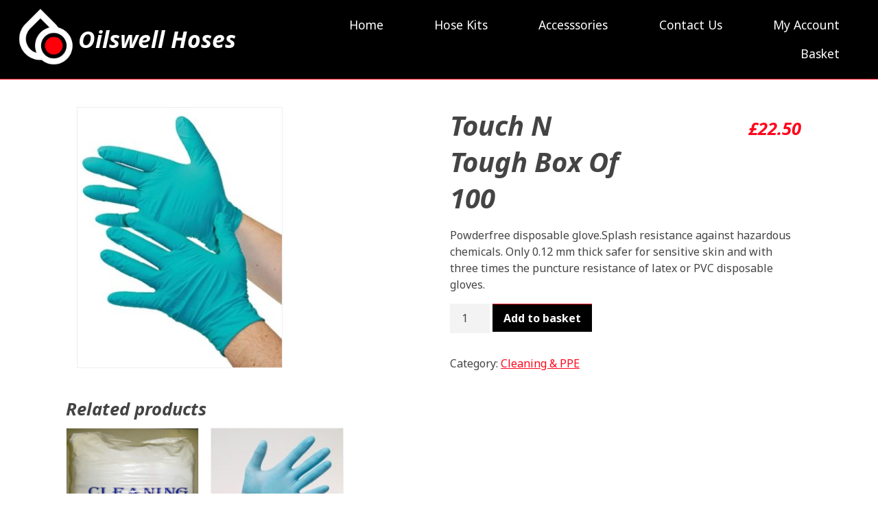

--- FILE ---
content_type: text/html; charset=UTF-8
request_url: https://www.oilswellhoses.co.uk/product/touch-n-tough-box-100/
body_size: 13031
content:
<!doctype html>

<!--[if lt IE 7]><html lang="en-GB" class="no-js lt-ie9 lt-ie8 lt-ie7"><![endif]-->
<!--[if (IE 7)&!(IEMobile)]><html lang="en-GB" class="no-js lt-ie9 lt-ie8"><![endif]-->
<!--[if (IE 8)&!(IEMobile)]><html lang="en-GB" class="no-js lt-ie9"><![endif]-->
<!--[if gt IE 8]><!--> <html lang="en-GB" class="no-js"><!--<![endif]-->

	<head>
		<meta charset="utf-8">

				<meta http-equiv="X-UA-Compatible" content="IE=edge">

		<title>Touch N Tough Box Of 100 - Oilswell Hoses</title>

				<meta name="HandheldFriendly" content="True">
		<meta name="MobileOptimized" content="320">
		<meta name="viewport" content="width=device-width, initial-scale=1"/>

				<link rel="apple-touch-icon" href="https://www.oilswellhoses.co.uk/wp-content/themes/oilswellhoses/library/images/apple-touch-icon.png">
		<link rel="icon" href="https://www.oilswellhoses.co.uk/wp-content/themes/oilswellhoses/favicon.png">
		<!--[if IE]>
			<link rel="shortcut icon" href="https://www.oilswellhoses.co.uk/wp-content/themes/oilswellhoses/favicon.ico">
		<![endif]-->
				<link rel="apple-touch-icon" sizes="57x57" href="/apple-icon-57x57.png">
		<link rel="apple-touch-icon" sizes="60x60" href="/apple-icon-60x60.png">
		<link rel="apple-touch-icon" sizes="72x72" href="/apple-icon-72x72.png">
		<link rel="apple-touch-icon" sizes="76x76" href="/apple-icon-76x76.png">
		<link rel="apple-touch-icon" sizes="114x114" href="/apple-icon-114x114.png">
		<link rel="apple-touch-icon" sizes="120x120" href="/apple-icon-120x120.png">
		<link rel="apple-touch-icon" sizes="144x144" href="/apple-icon-144x144.png">
		<link rel="apple-touch-icon" sizes="152x152" href="/apple-icon-152x152.png">
		<link rel="apple-touch-icon" sizes="180x180" href="/apple-icon-180x180.png">
		<link rel="icon" type="image/png" sizes="192x192"  href="/android-icon-192x192.png">
		<link rel="icon" type="image/png" sizes="32x32" href="/favicon-32x32.png">
		<link rel="icon" type="image/png" sizes="96x96" href="/favicon-96x96.png">
		<link rel="icon" type="image/png" sizes="16x16" href="/favicon-16x16.png">
		<link rel="manifest" href="/manifest.json">
		<meta name="msapplication-TileColor" content="#ffffff">
		<meta name="msapplication-TileImage" content="/ms-icon-144x144.png">
		<meta name="theme-color" content="#ffffff">

		<link rel="pingback" href="https://www.oilswellhoses.co.uk/xmlrpc.php">
		
		<link href="https://fonts.googleapis.com/css?family=Noto+Sans:400,700,700i" rel="stylesheet">

				<meta name='robots' content='index, follow, max-image-preview:large, max-snippet:-1, max-video-preview:-1' />
<script>window._wca = window._wca || [];</script>

	<!-- This site is optimized with the Yoast SEO plugin v26.3 - https://yoast.com/wordpress/plugins/seo/ -->
	<link rel="canonical" href="https://www.oilswellhoses.co.uk/product/touch-n-tough-box-100/" />
	<meta property="og:locale" content="en_GB" />
	<meta property="og:type" content="article" />
	<meta property="og:title" content="Touch N Tough Box Of 100 - Oilswell Hoses" />
	<meta property="og:description" content="Powderfree disposable glove.Splash resistance against hazardous chemicals. Only 0.12 mm thick safer for sensitive skin and with three times the puncture resistance of latex or PVC disposable gloves." />
	<meta property="og:url" content="https://www.oilswellhoses.co.uk/product/touch-n-tough-box-100/" />
	<meta property="og:site_name" content="Oilswell Hoses" />
	<meta property="article:modified_time" content="2022-10-20T15:05:03+00:00" />
	<meta property="og:image" content="https://www.oilswellhoses.co.uk/wp-content/uploads/2018/08/oilswell-hoses-gloves-tough-gloves-gloves-brighouse.jpg" />
	<meta property="og:image:width" content="300" />
	<meta property="og:image:height" content="382" />
	<meta property="og:image:type" content="image/jpeg" />
	<meta name="twitter:card" content="summary_large_image" />
	<meta name="twitter:site" content="@Oilswell_Ltd" />
	<script type="application/ld+json" class="yoast-schema-graph">{"@context":"https://schema.org","@graph":[{"@type":"WebPage","@id":"https://www.oilswellhoses.co.uk/product/touch-n-tough-box-100/","url":"https://www.oilswellhoses.co.uk/product/touch-n-tough-box-100/","name":"Touch N Tough Box Of 100 - Oilswell Hoses","isPartOf":{"@id":"https://www.oilswellhoses.co.uk/#website"},"primaryImageOfPage":{"@id":"https://www.oilswellhoses.co.uk/product/touch-n-tough-box-100/#primaryimage"},"image":{"@id":"https://www.oilswellhoses.co.uk/product/touch-n-tough-box-100/#primaryimage"},"thumbnailUrl":"https://www.oilswellhoses.co.uk/wp-content/uploads/2018/08/oilswell-hoses-gloves-tough-gloves-gloves-brighouse.jpg","datePublished":"2018-08-23T12:38:10+00:00","dateModified":"2022-10-20T15:05:03+00:00","breadcrumb":{"@id":"https://www.oilswellhoses.co.uk/product/touch-n-tough-box-100/#breadcrumb"},"inLanguage":"en-GB","potentialAction":[{"@type":"ReadAction","target":["https://www.oilswellhoses.co.uk/product/touch-n-tough-box-100/"]}]},{"@type":"ImageObject","inLanguage":"en-GB","@id":"https://www.oilswellhoses.co.uk/product/touch-n-tough-box-100/#primaryimage","url":"https://www.oilswellhoses.co.uk/wp-content/uploads/2018/08/oilswell-hoses-gloves-tough-gloves-gloves-brighouse.jpg","contentUrl":"https://www.oilswellhoses.co.uk/wp-content/uploads/2018/08/oilswell-hoses-gloves-tough-gloves-gloves-brighouse.jpg","width":300,"height":382,"caption":"Touch n tough gloves"},{"@type":"BreadcrumbList","@id":"https://www.oilswellhoses.co.uk/product/touch-n-tough-box-100/#breadcrumb","itemListElement":[{"@type":"ListItem","position":1,"name":"Home","item":"https://www.oilswellhoses.co.uk/"},{"@type":"ListItem","position":2,"name":"Shop","item":"https://www.oilswellhoses.co.uk/shop/"},{"@type":"ListItem","position":3,"name":"Touch N Tough Box Of 100"}]},{"@type":"WebSite","@id":"https://www.oilswellhoses.co.uk/#website","url":"https://www.oilswellhoses.co.uk/","name":"Oilswell Hoses","description":"Custom made to order hydraulic hoses","publisher":{"@id":"https://www.oilswellhoses.co.uk/#organization"},"potentialAction":[{"@type":"SearchAction","target":{"@type":"EntryPoint","urlTemplate":"https://www.oilswellhoses.co.uk/?s={search_term_string}"},"query-input":{"@type":"PropertyValueSpecification","valueRequired":true,"valueName":"search_term_string"}}],"inLanguage":"en-GB"},{"@type":"Organization","@id":"https://www.oilswellhoses.co.uk/#organization","name":"oils well","url":"https://www.oilswellhoses.co.uk/","logo":{"@type":"ImageObject","inLanguage":"en-GB","@id":"https://www.oilswellhoses.co.uk/#/schema/logo/image/","url":"https://www.oilswellhoses.co.uk/wp-content/uploads/2017/07/oilswell-watermark.png","contentUrl":"https://www.oilswellhoses.co.uk/wp-content/uploads/2017/07/oilswell-watermark.png","width":2000,"height":413,"caption":"oils well"},"image":{"@id":"https://www.oilswellhoses.co.uk/#/schema/logo/image/"},"sameAs":["https://x.com/Oilswell_Ltd"]}]}</script>
	<!-- / Yoast SEO plugin. -->


<link rel='dns-prefetch' href='//stats.wp.com' />
<link rel='dns-prefetch' href='//secure.gravatar.com' />
<link rel='dns-prefetch' href='//fonts.googleapis.com' />
<link rel='dns-prefetch' href='//v0.wordpress.com' />
<link rel="alternate" type="application/rss+xml" title="Oilswell Hoses &raquo; Feed" href="https://www.oilswellhoses.co.uk/feed/" />
<link rel="alternate" type="application/rss+xml" title="Oilswell Hoses &raquo; Comments Feed" href="https://www.oilswellhoses.co.uk/comments/feed/" />
<link rel="alternate" type="application/rss+xml" title="Oilswell Hoses &raquo; Touch N Tough Box Of 100 Comments Feed" href="https://www.oilswellhoses.co.uk/product/touch-n-tough-box-100/feed/" />
<link rel="alternate" title="oEmbed (JSON)" type="application/json+oembed" href="https://www.oilswellhoses.co.uk/wp-json/oembed/1.0/embed?url=https%3A%2F%2Fwww.oilswellhoses.co.uk%2Fproduct%2Ftouch-n-tough-box-100%2F" />
<link rel="alternate" title="oEmbed (XML)" type="text/xml+oembed" href="https://www.oilswellhoses.co.uk/wp-json/oembed/1.0/embed?url=https%3A%2F%2Fwww.oilswellhoses.co.uk%2Fproduct%2Ftouch-n-tough-box-100%2F&#038;format=xml" />
<style id='wp-img-auto-sizes-contain-inline-css' type='text/css'>
img:is([sizes=auto i],[sizes^="auto," i]){contain-intrinsic-size:3000px 1500px}
/*# sourceURL=wp-img-auto-sizes-contain-inline-css */
</style>
<style id='wp-emoji-styles-inline-css' type='text/css'>

	img.wp-smiley, img.emoji {
		display: inline !important;
		border: none !important;
		box-shadow: none !important;
		height: 1em !important;
		width: 1em !important;
		margin: 0 0.07em !important;
		vertical-align: -0.1em !important;
		background: none !important;
		padding: 0 !important;
	}
/*# sourceURL=wp-emoji-styles-inline-css */
</style>
<style id='wp-block-library-inline-css' type='text/css'>
:root{--wp-block-synced-color:#7a00df;--wp-block-synced-color--rgb:122,0,223;--wp-bound-block-color:var(--wp-block-synced-color);--wp-editor-canvas-background:#ddd;--wp-admin-theme-color:#007cba;--wp-admin-theme-color--rgb:0,124,186;--wp-admin-theme-color-darker-10:#006ba1;--wp-admin-theme-color-darker-10--rgb:0,107,160.5;--wp-admin-theme-color-darker-20:#005a87;--wp-admin-theme-color-darker-20--rgb:0,90,135;--wp-admin-border-width-focus:2px}@media (min-resolution:192dpi){:root{--wp-admin-border-width-focus:1.5px}}.wp-element-button{cursor:pointer}:root .has-very-light-gray-background-color{background-color:#eee}:root .has-very-dark-gray-background-color{background-color:#313131}:root .has-very-light-gray-color{color:#eee}:root .has-very-dark-gray-color{color:#313131}:root .has-vivid-green-cyan-to-vivid-cyan-blue-gradient-background{background:linear-gradient(135deg,#00d084,#0693e3)}:root .has-purple-crush-gradient-background{background:linear-gradient(135deg,#34e2e4,#4721fb 50%,#ab1dfe)}:root .has-hazy-dawn-gradient-background{background:linear-gradient(135deg,#faaca8,#dad0ec)}:root .has-subdued-olive-gradient-background{background:linear-gradient(135deg,#fafae1,#67a671)}:root .has-atomic-cream-gradient-background{background:linear-gradient(135deg,#fdd79a,#004a59)}:root .has-nightshade-gradient-background{background:linear-gradient(135deg,#330968,#31cdcf)}:root .has-midnight-gradient-background{background:linear-gradient(135deg,#020381,#2874fc)}:root{--wp--preset--font-size--normal:16px;--wp--preset--font-size--huge:42px}.has-regular-font-size{font-size:1em}.has-larger-font-size{font-size:2.625em}.has-normal-font-size{font-size:var(--wp--preset--font-size--normal)}.has-huge-font-size{font-size:var(--wp--preset--font-size--huge)}.has-text-align-center{text-align:center}.has-text-align-left{text-align:left}.has-text-align-right{text-align:right}.has-fit-text{white-space:nowrap!important}#end-resizable-editor-section{display:none}.aligncenter{clear:both}.items-justified-left{justify-content:flex-start}.items-justified-center{justify-content:center}.items-justified-right{justify-content:flex-end}.items-justified-space-between{justify-content:space-between}.screen-reader-text{border:0;clip-path:inset(50%);height:1px;margin:-1px;overflow:hidden;padding:0;position:absolute;width:1px;word-wrap:normal!important}.screen-reader-text:focus{background-color:#ddd;clip-path:none;color:#444;display:block;font-size:1em;height:auto;left:5px;line-height:normal;padding:15px 23px 14px;text-decoration:none;top:5px;width:auto;z-index:100000}html :where(.has-border-color){border-style:solid}html :where([style*=border-top-color]){border-top-style:solid}html :where([style*=border-right-color]){border-right-style:solid}html :where([style*=border-bottom-color]){border-bottom-style:solid}html :where([style*=border-left-color]){border-left-style:solid}html :where([style*=border-width]){border-style:solid}html :where([style*=border-top-width]){border-top-style:solid}html :where([style*=border-right-width]){border-right-style:solid}html :where([style*=border-bottom-width]){border-bottom-style:solid}html :where([style*=border-left-width]){border-left-style:solid}html :where(img[class*=wp-image-]){height:auto;max-width:100%}:where(figure){margin:0 0 1em}html :where(.is-position-sticky){--wp-admin--admin-bar--position-offset:var(--wp-admin--admin-bar--height,0px)}@media screen and (max-width:600px){html :where(.is-position-sticky){--wp-admin--admin-bar--position-offset:0px}}

/*# sourceURL=wp-block-library-inline-css */
</style><style id='global-styles-inline-css' type='text/css'>
:root{--wp--preset--aspect-ratio--square: 1;--wp--preset--aspect-ratio--4-3: 4/3;--wp--preset--aspect-ratio--3-4: 3/4;--wp--preset--aspect-ratio--3-2: 3/2;--wp--preset--aspect-ratio--2-3: 2/3;--wp--preset--aspect-ratio--16-9: 16/9;--wp--preset--aspect-ratio--9-16: 9/16;--wp--preset--color--black: #000000;--wp--preset--color--cyan-bluish-gray: #abb8c3;--wp--preset--color--white: #ffffff;--wp--preset--color--pale-pink: #f78da7;--wp--preset--color--vivid-red: #cf2e2e;--wp--preset--color--luminous-vivid-orange: #ff6900;--wp--preset--color--luminous-vivid-amber: #fcb900;--wp--preset--color--light-green-cyan: #7bdcb5;--wp--preset--color--vivid-green-cyan: #00d084;--wp--preset--color--pale-cyan-blue: #8ed1fc;--wp--preset--color--vivid-cyan-blue: #0693e3;--wp--preset--color--vivid-purple: #9b51e0;--wp--preset--gradient--vivid-cyan-blue-to-vivid-purple: linear-gradient(135deg,rgb(6,147,227) 0%,rgb(155,81,224) 100%);--wp--preset--gradient--light-green-cyan-to-vivid-green-cyan: linear-gradient(135deg,rgb(122,220,180) 0%,rgb(0,208,130) 100%);--wp--preset--gradient--luminous-vivid-amber-to-luminous-vivid-orange: linear-gradient(135deg,rgb(252,185,0) 0%,rgb(255,105,0) 100%);--wp--preset--gradient--luminous-vivid-orange-to-vivid-red: linear-gradient(135deg,rgb(255,105,0) 0%,rgb(207,46,46) 100%);--wp--preset--gradient--very-light-gray-to-cyan-bluish-gray: linear-gradient(135deg,rgb(238,238,238) 0%,rgb(169,184,195) 100%);--wp--preset--gradient--cool-to-warm-spectrum: linear-gradient(135deg,rgb(74,234,220) 0%,rgb(151,120,209) 20%,rgb(207,42,186) 40%,rgb(238,44,130) 60%,rgb(251,105,98) 80%,rgb(254,248,76) 100%);--wp--preset--gradient--blush-light-purple: linear-gradient(135deg,rgb(255,206,236) 0%,rgb(152,150,240) 100%);--wp--preset--gradient--blush-bordeaux: linear-gradient(135deg,rgb(254,205,165) 0%,rgb(254,45,45) 50%,rgb(107,0,62) 100%);--wp--preset--gradient--luminous-dusk: linear-gradient(135deg,rgb(255,203,112) 0%,rgb(199,81,192) 50%,rgb(65,88,208) 100%);--wp--preset--gradient--pale-ocean: linear-gradient(135deg,rgb(255,245,203) 0%,rgb(182,227,212) 50%,rgb(51,167,181) 100%);--wp--preset--gradient--electric-grass: linear-gradient(135deg,rgb(202,248,128) 0%,rgb(113,206,126) 100%);--wp--preset--gradient--midnight: linear-gradient(135deg,rgb(2,3,129) 0%,rgb(40,116,252) 100%);--wp--preset--font-size--small: 13px;--wp--preset--font-size--medium: 20px;--wp--preset--font-size--large: 36px;--wp--preset--font-size--x-large: 42px;--wp--preset--spacing--20: 0.44rem;--wp--preset--spacing--30: 0.67rem;--wp--preset--spacing--40: 1rem;--wp--preset--spacing--50: 1.5rem;--wp--preset--spacing--60: 2.25rem;--wp--preset--spacing--70: 3.38rem;--wp--preset--spacing--80: 5.06rem;--wp--preset--shadow--natural: 6px 6px 9px rgba(0, 0, 0, 0.2);--wp--preset--shadow--deep: 12px 12px 50px rgba(0, 0, 0, 0.4);--wp--preset--shadow--sharp: 6px 6px 0px rgba(0, 0, 0, 0.2);--wp--preset--shadow--outlined: 6px 6px 0px -3px rgb(255, 255, 255), 6px 6px rgb(0, 0, 0);--wp--preset--shadow--crisp: 6px 6px 0px rgb(0, 0, 0);}:where(.is-layout-flex){gap: 0.5em;}:where(.is-layout-grid){gap: 0.5em;}body .is-layout-flex{display: flex;}.is-layout-flex{flex-wrap: wrap;align-items: center;}.is-layout-flex > :is(*, div){margin: 0;}body .is-layout-grid{display: grid;}.is-layout-grid > :is(*, div){margin: 0;}:where(.wp-block-columns.is-layout-flex){gap: 2em;}:where(.wp-block-columns.is-layout-grid){gap: 2em;}:where(.wp-block-post-template.is-layout-flex){gap: 1.25em;}:where(.wp-block-post-template.is-layout-grid){gap: 1.25em;}.has-black-color{color: var(--wp--preset--color--black) !important;}.has-cyan-bluish-gray-color{color: var(--wp--preset--color--cyan-bluish-gray) !important;}.has-white-color{color: var(--wp--preset--color--white) !important;}.has-pale-pink-color{color: var(--wp--preset--color--pale-pink) !important;}.has-vivid-red-color{color: var(--wp--preset--color--vivid-red) !important;}.has-luminous-vivid-orange-color{color: var(--wp--preset--color--luminous-vivid-orange) !important;}.has-luminous-vivid-amber-color{color: var(--wp--preset--color--luminous-vivid-amber) !important;}.has-light-green-cyan-color{color: var(--wp--preset--color--light-green-cyan) !important;}.has-vivid-green-cyan-color{color: var(--wp--preset--color--vivid-green-cyan) !important;}.has-pale-cyan-blue-color{color: var(--wp--preset--color--pale-cyan-blue) !important;}.has-vivid-cyan-blue-color{color: var(--wp--preset--color--vivid-cyan-blue) !important;}.has-vivid-purple-color{color: var(--wp--preset--color--vivid-purple) !important;}.has-black-background-color{background-color: var(--wp--preset--color--black) !important;}.has-cyan-bluish-gray-background-color{background-color: var(--wp--preset--color--cyan-bluish-gray) !important;}.has-white-background-color{background-color: var(--wp--preset--color--white) !important;}.has-pale-pink-background-color{background-color: var(--wp--preset--color--pale-pink) !important;}.has-vivid-red-background-color{background-color: var(--wp--preset--color--vivid-red) !important;}.has-luminous-vivid-orange-background-color{background-color: var(--wp--preset--color--luminous-vivid-orange) !important;}.has-luminous-vivid-amber-background-color{background-color: var(--wp--preset--color--luminous-vivid-amber) !important;}.has-light-green-cyan-background-color{background-color: var(--wp--preset--color--light-green-cyan) !important;}.has-vivid-green-cyan-background-color{background-color: var(--wp--preset--color--vivid-green-cyan) !important;}.has-pale-cyan-blue-background-color{background-color: var(--wp--preset--color--pale-cyan-blue) !important;}.has-vivid-cyan-blue-background-color{background-color: var(--wp--preset--color--vivid-cyan-blue) !important;}.has-vivid-purple-background-color{background-color: var(--wp--preset--color--vivid-purple) !important;}.has-black-border-color{border-color: var(--wp--preset--color--black) !important;}.has-cyan-bluish-gray-border-color{border-color: var(--wp--preset--color--cyan-bluish-gray) !important;}.has-white-border-color{border-color: var(--wp--preset--color--white) !important;}.has-pale-pink-border-color{border-color: var(--wp--preset--color--pale-pink) !important;}.has-vivid-red-border-color{border-color: var(--wp--preset--color--vivid-red) !important;}.has-luminous-vivid-orange-border-color{border-color: var(--wp--preset--color--luminous-vivid-orange) !important;}.has-luminous-vivid-amber-border-color{border-color: var(--wp--preset--color--luminous-vivid-amber) !important;}.has-light-green-cyan-border-color{border-color: var(--wp--preset--color--light-green-cyan) !important;}.has-vivid-green-cyan-border-color{border-color: var(--wp--preset--color--vivid-green-cyan) !important;}.has-pale-cyan-blue-border-color{border-color: var(--wp--preset--color--pale-cyan-blue) !important;}.has-vivid-cyan-blue-border-color{border-color: var(--wp--preset--color--vivid-cyan-blue) !important;}.has-vivid-purple-border-color{border-color: var(--wp--preset--color--vivid-purple) !important;}.has-vivid-cyan-blue-to-vivid-purple-gradient-background{background: var(--wp--preset--gradient--vivid-cyan-blue-to-vivid-purple) !important;}.has-light-green-cyan-to-vivid-green-cyan-gradient-background{background: var(--wp--preset--gradient--light-green-cyan-to-vivid-green-cyan) !important;}.has-luminous-vivid-amber-to-luminous-vivid-orange-gradient-background{background: var(--wp--preset--gradient--luminous-vivid-amber-to-luminous-vivid-orange) !important;}.has-luminous-vivid-orange-to-vivid-red-gradient-background{background: var(--wp--preset--gradient--luminous-vivid-orange-to-vivid-red) !important;}.has-very-light-gray-to-cyan-bluish-gray-gradient-background{background: var(--wp--preset--gradient--very-light-gray-to-cyan-bluish-gray) !important;}.has-cool-to-warm-spectrum-gradient-background{background: var(--wp--preset--gradient--cool-to-warm-spectrum) !important;}.has-blush-light-purple-gradient-background{background: var(--wp--preset--gradient--blush-light-purple) !important;}.has-blush-bordeaux-gradient-background{background: var(--wp--preset--gradient--blush-bordeaux) !important;}.has-luminous-dusk-gradient-background{background: var(--wp--preset--gradient--luminous-dusk) !important;}.has-pale-ocean-gradient-background{background: var(--wp--preset--gradient--pale-ocean) !important;}.has-electric-grass-gradient-background{background: var(--wp--preset--gradient--electric-grass) !important;}.has-midnight-gradient-background{background: var(--wp--preset--gradient--midnight) !important;}.has-small-font-size{font-size: var(--wp--preset--font-size--small) !important;}.has-medium-font-size{font-size: var(--wp--preset--font-size--medium) !important;}.has-large-font-size{font-size: var(--wp--preset--font-size--large) !important;}.has-x-large-font-size{font-size: var(--wp--preset--font-size--x-large) !important;}
/*# sourceURL=global-styles-inline-css */
</style>

<style id='classic-theme-styles-inline-css' type='text/css'>
/*! This file is auto-generated */
.wp-block-button__link{color:#fff;background-color:#32373c;border-radius:9999px;box-shadow:none;text-decoration:none;padding:calc(.667em + 2px) calc(1.333em + 2px);font-size:1.125em}.wp-block-file__button{background:#32373c;color:#fff;text-decoration:none}
/*# sourceURL=/wp-includes/css/classic-themes.min.css */
</style>
<link rel='stylesheet' id='contact-form-7-css' href='https://www.oilswellhoses.co.uk/wp-content/plugins/contact-form-7/includes/css/styles.css' type='text/css' media='all' />
<style id='woocommerce-inline-inline-css' type='text/css'>
.woocommerce form .form-row .required { visibility: visible; }
/*# sourceURL=woocommerce-inline-inline-css */
</style>
<link rel='stylesheet' id='wc-composite-css-css' href='https://www.oilswellhoses.co.uk/wp-content/plugins/woocommerce-composite-products/assets/css/frontend/woocommerce.css' type='text/css' media='all' />
<link rel='stylesheet' id='brands-styles-css' href='https://www.oilswellhoses.co.uk/wp-content/plugins/woocommerce/assets/css/brands.css' type='text/css' media='all' />
<link rel='stylesheet' id='googleFonts-css' href='//fonts.googleapis.com/css?family=Lato%3A400%2C700%2C400italic%2C700italic' type='text/css' media='all' />
<link rel='stylesheet' id='wc-cp-checkout-blocks-css' href='https://www.oilswellhoses.co.uk/wp-content/plugins/woocommerce-composite-products/assets/css/frontend/checkout-blocks.css' type='text/css' media='all' />
<link rel='stylesheet' id='bones-stylesheet-css' href='https://www.oilswellhoses.co.uk/wp-content/themes/oilswellhoses/library/css/style.css' type='text/css' media='all' />
<link rel='stylesheet' id='responsive-nav-css' href='https://www.oilswellhoses.co.uk/wp-content/themes/oilswellhoses/library/css/responsive-nav.css' type='text/css' media='all' />
<link rel='stylesheet' id='woocommerce-css' href='https://www.oilswellhoses.co.uk/wp-content/themes/oilswellhoses/library/css/woocommerce/woocommerce.css' type='text/css' media='all' />
<link rel='stylesheet' id='woocommerce-layout-css' href='https://www.oilswellhoses.co.uk/wp-content/themes/oilswellhoses/library/css/woocommerce/woocommerce-layout.css' type='text/css' media='all' />
<script type="text/javascript" src="https://www.oilswellhoses.co.uk/wp-includes/js/jquery/jquery.min.js" id="jquery-core-js"></script>
<script type="text/javascript" src="https://www.oilswellhoses.co.uk/wp-includes/js/jquery/jquery-migrate.min.js" id="jquery-migrate-js"></script>
<script type="text/javascript" src="https://www.oilswellhoses.co.uk/wp-content/plugins/woocommerce/assets/js/jquery-blockui/jquery.blockUI.min.js" id="wc-jquery-blockui-js" defer="defer" data-wp-strategy="defer"></script>
<script type="text/javascript" id="wc-add-to-cart-js-extra">
/* <![CDATA[ */
var wc_add_to_cart_params = {"ajax_url":"/wp-admin/admin-ajax.php","wc_ajax_url":"/?wc-ajax=%%endpoint%%","i18n_view_cart":"View basket","cart_url":"https://www.oilswellhoses.co.uk/basket/","is_cart":"","cart_redirect_after_add":"no"};
//# sourceURL=wc-add-to-cart-js-extra
/* ]]> */
</script>
<script type="text/javascript" src="https://www.oilswellhoses.co.uk/wp-content/plugins/woocommerce/assets/js/frontend/add-to-cart.min.js" id="wc-add-to-cart-js" defer="defer" data-wp-strategy="defer"></script>
<script type="text/javascript" id="wc-single-product-js-extra">
/* <![CDATA[ */
var wc_single_product_params = {"i18n_required_rating_text":"Please select a rating","i18n_rating_options":["1 of 5 stars","2 of 5 stars","3 of 5 stars","4 of 5 stars","5 of 5 stars"],"i18n_product_gallery_trigger_text":"View full-screen image gallery","review_rating_required":"yes","flexslider":{"rtl":false,"animation":"slide","smoothHeight":true,"directionNav":false,"controlNav":"thumbnails","slideshow":false,"animationSpeed":500,"animationLoop":false,"allowOneSlide":false},"zoom_enabled":"","zoom_options":[],"photoswipe_enabled":"","photoswipe_options":{"shareEl":false,"closeOnScroll":false,"history":false,"hideAnimationDuration":0,"showAnimationDuration":0},"flexslider_enabled":""};
//# sourceURL=wc-single-product-js-extra
/* ]]> */
</script>
<script type="text/javascript" src="https://www.oilswellhoses.co.uk/wp-content/plugins/woocommerce/assets/js/frontend/single-product.min.js" id="wc-single-product-js" defer="defer" data-wp-strategy="defer"></script>
<script type="text/javascript" src="https://www.oilswellhoses.co.uk/wp-content/plugins/woocommerce/assets/js/js-cookie/js.cookie.min.js" id="wc-js-cookie-js" defer="defer" data-wp-strategy="defer"></script>
<script type="text/javascript" id="woocommerce-js-extra">
/* <![CDATA[ */
var woocommerce_params = {"ajax_url":"/wp-admin/admin-ajax.php","wc_ajax_url":"/?wc-ajax=%%endpoint%%","i18n_password_show":"Show password","i18n_password_hide":"Hide password"};
//# sourceURL=woocommerce-js-extra
/* ]]> */
</script>
<script type="text/javascript" src="https://www.oilswellhoses.co.uk/wp-content/plugins/woocommerce/assets/js/frontend/woocommerce.min.js" id="woocommerce-js" defer="defer" data-wp-strategy="defer"></script>
<script type="text/javascript" src="https://stats.wp.com/s-202604.js" id="woocommerce-analytics-js" defer="defer" data-wp-strategy="defer"></script>
<script type="text/javascript" src="https://www.oilswellhoses.co.uk/wp-content/themes/oilswellhoses/library/js/libs/modernizr.custom.min.js" id="bones-modernizr-js"></script>
<link rel="https://api.w.org/" href="https://www.oilswellhoses.co.uk/wp-json/" /><link rel="alternate" title="JSON" type="application/json" href="https://www.oilswellhoses.co.uk/wp-json/wp/v2/product/2914" />	<style>img#wpstats{display:none}</style>
			<noscript><style>.woocommerce-product-gallery{ opacity: 1 !important; }</style></noscript>
	<style type="text/css" id="custom-background-css">
body.custom-background { background-color: #ffffff; }
</style>
			
		<script>
		  (function(i,s,o,g,r,a,m){i['GoogleAnalyticsObject']=r;i[r]=i[r]||function(){
		  (i[r].q=i[r].q||[]).push(arguments)},i[r].l=1*new Date();a=s.createElement(o),
		  m=s.getElementsByTagName(o)[0];a.async=1;a.src=g;m.parentNode.insertBefore(a,m)
		  })(window,document,'script','https://www.google-analytics.com/analytics.js','ga');
		
		  ga('create', 'UA-99306540-1', 'auto');
		  ga('send', 'pageview');
		
		</script>

	<link rel='stylesheet' id='wc-blocks-style-css' href='https://www.oilswellhoses.co.uk/wp-content/plugins/woocommerce/assets/client/blocks/wc-blocks.css' type='text/css' media='all' />
</head>

	<body data-rsssl=1 class="wp-singular product-template-default single single-product postid-2914 custom-background wp-theme-oilswellhoses theme-oilswellhoses woocommerce woocommerce-page woocommerce-no-js" itemscope itemtype="http://schema.org/WebPage">

		<div id="container">

			<header class="header" role="banner" itemscope itemtype="http://schema.org/WPHeader">

				<div id="inner-header" class="wrap cf">

					<div id="logo" itemscope itemtype="http://schema.org/Organization">
						
						<div class="logo-img">
							
							<a href="https://www.oilswellhoses.co.uk" rel="nofollow"><img src="https://www.oilswellhoses.co.uk/wp-content/themes/oilswellhoses/library/images/oilswell-hoses-logo.png" alt="Oilswell Hoses" height="124" width="124" /></a>
							
						</div>
						
						<div class="logo-link">
						
							<a href="https://www.oilswellhoses.co.uk" rel="nofollow"><h1>Oilswell Hoses</h1></a>
							
						</div>
					
					</div>

					<nav class="main-menu nav-collapse" role="navigation" itemscope itemtype="http://schema.org/SiteNavigationElement">
						<ul id="menu-main-menu" class="nav top-nav cf"><li id="menu-item-30" class="menu-item menu-item-type-post_type menu-item-object-page menu-item-home menu-item-30"><a href="https://www.oilswellhoses.co.uk/">Home</a></li>
<li id="menu-item-1336" class="menu-item menu-item-type-taxonomy menu-item-object-product_cat menu-item-1336"><a href="https://www.oilswellhoses.co.uk/product-category/hose-kits/">Hose Kits</a></li>
<li id="menu-item-1328" class="menu-item menu-item-type-taxonomy menu-item-object-product_cat current-product-ancestor menu-item-has-children menu-item-1328"><a href="https://www.oilswellhoses.co.uk/product-category/accesssories/">Accesssories</a>
<ul class="sub-menu">
	<li id="menu-item-2899" class="menu-item menu-item-type-taxonomy menu-item-object-product_cat menu-item-2899"><a href="https://www.oilswellhoses.co.uk/product-category/accesssories/grease-equipment/">Grease Equipment</a></li>
	<li id="menu-item-2900" class="menu-item menu-item-type-taxonomy menu-item-object-product_cat menu-item-2900"><a href="https://www.oilswellhoses.co.uk/product-category/accesssories/equipment/">Equipment</a></li>
	<li id="menu-item-2901" class="menu-item menu-item-type-taxonomy menu-item-object-product_cat menu-item-2901"><a href="https://www.oilswellhoses.co.uk/product-category/accesssories/various-hydraulic-oil-gear-oil-slideway-oil-lubricating-oils-and-solvents/">Lubricating Oils &amp; Solvents</a></li>
	<li id="menu-item-2902" class="menu-item menu-item-type-taxonomy menu-item-object-product_cat menu-item-2902"><a href="https://www.oilswellhoses.co.uk/product-category/accesssories/hose-fittings/">Hose Fittings</a></li>
	<li id="menu-item-2909" class="menu-item menu-item-type-taxonomy menu-item-object-product_cat current-product-ancestor current-menu-parent current-product-parent menu-item-2909"><a href="https://www.oilswellhoses.co.uk/product-category/accesssories/cleaning-ppe/">Cleaning &#038; PPE</a></li>
</ul>
</li>
<li id="menu-item-26" class="menu-item menu-item-type-post_type menu-item-object-page menu-item-26"><a href="https://www.oilswellhoses.co.uk/c/">Contact Us</a></li>
<li id="menu-item-27" class="menu-item menu-item-type-post_type menu-item-object-page menu-item-27"><a href="https://www.oilswellhoses.co.uk/my-account/">My Account</a></li>
<li id="menu-item-28" class="menu-item menu-item-type-post_type menu-item-object-page menu-item-28"><a href="https://www.oilswellhoses.co.uk/basket/">Basket</a></li>
</ul>
					</nav>

				</div>

			</header>
			
			
			<div id="content">

				<div id="inner-content" class="woo-wrap cf">

						<main id="main" class="cf" role="main" itemscope itemprop="mainContentOfPage" itemtype="http://schema.org/Blog">

							<div class="woocommerce-notices-wrapper"></div><div id="product-2914" class="flex-container product type-product post-2914 status-publish first instock product_cat-cleaning-ppe has-post-thumbnail taxable shipping-taxable purchasable product-type-simple">

	<div class="flex-40 woocommerce-product-gallery woocommerce-product-gallery--with-images woocommerce-product-gallery--columns-4 images" data-columns="4" style="opacity: 0; transition: opacity .25s ease-in-out;">
	<div class="woocommerce-product-gallery__wrapper">
		<div data-thumb="https://www.oilswellhoses.co.uk/wp-content/uploads/2018/08/oilswell-hoses-gloves-tough-gloves-gloves-brighouse-100x100.jpg" data-thumb-alt="Touch n tough gloves" data-thumb-srcset="https://www.oilswellhoses.co.uk/wp-content/uploads/2018/08/oilswell-hoses-gloves-tough-gloves-gloves-brighouse-100x100.jpg 100w, https://www.oilswellhoses.co.uk/wp-content/uploads/2018/08/oilswell-hoses-gloves-tough-gloves-gloves-brighouse-150x150.jpg 150w, https://www.oilswellhoses.co.uk/wp-content/uploads/2018/08/oilswell-hoses-gloves-tough-gloves-gloves-brighouse-200x200.jpg 200w, https://www.oilswellhoses.co.uk/wp-content/uploads/2018/08/oilswell-hoses-gloves-tough-gloves-gloves-brighouse-125x125.jpg 125w, https://www.oilswellhoses.co.uk/wp-content/uploads/2018/08/oilswell-hoses-gloves-tough-gloves-gloves-brighouse-300x300.jpg 300w"  data-thumb-sizes="(max-width: 100px) 100vw, 100px" class="woocommerce-product-gallery__image"><a href="https://www.oilswellhoses.co.uk/wp-content/uploads/2018/08/oilswell-hoses-gloves-tough-gloves-gloves-brighouse.jpg"><img width="300" height="382" src="https://www.oilswellhoses.co.uk/wp-content/uploads/2018/08/oilswell-hoses-gloves-tough-gloves-gloves-brighouse.jpg" class="wp-post-image" alt="Touch n tough gloves" data-caption="" data-src="https://www.oilswellhoses.co.uk/wp-content/uploads/2018/08/oilswell-hoses-gloves-tough-gloves-gloves-brighouse.jpg" data-large_image="https://www.oilswellhoses.co.uk/wp-content/uploads/2018/08/oilswell-hoses-gloves-tough-gloves-gloves-brighouse.jpg" data-large_image_width="300" data-large_image_height="382" decoding="async" fetchpriority="high" srcset="https://www.oilswellhoses.co.uk/wp-content/uploads/2018/08/oilswell-hoses-gloves-tough-gloves-gloves-brighouse.jpg 300w, https://www.oilswellhoses.co.uk/wp-content/uploads/2018/08/oilswell-hoses-gloves-tough-gloves-gloves-brighouse-236x300.jpg 236w" sizes="(max-width: 300px) 100vw, 300px" /></a></div>	</div>
</div>

	<div class="flex-50 summary entry-summary">
		 

<div class="product-single-heading flex-container">

<h1 class="product_title entry-title flex-50">Touch N Tough Box Of 100</h1><p class="price flex-50"><span class="woocommerce-Price-amount amount"><bdi><span class="woocommerce-Price-currencySymbol">&pound;</span>22.50</bdi></span></p>

</div><div class="woocommerce-product-details__short-description">
	<p>Powderfree disposable glove.Splash resistance against hazardous chemicals. Only 0.12 mm thick safer for sensitive skin and with three times the puncture resistance of latex or PVC disposable gloves.</p>
</div>

	
	<form class="cart" action="https://www.oilswellhoses.co.uk/product/touch-n-tough-box-100/" method="post" enctype='multipart/form-data'>
		
		<div class="quantity">
		<label class="screen-reader-text" for="quantity_6970c4fa0e3ee">Touch N Tough Box Of 100 quantity</label>
	<input
		type="number"
				id="quantity_6970c4fa0e3ee"
		class="input-text qty text"
		name="quantity"
		value="1"
		aria-label="Product quantity"
				min="1"
							step="1"
			placeholder=""
			inputmode="numeric"
			autocomplete="off"
			/>
	</div>

		<button type="submit" name="add-to-cart" value="2914" class="single_add_to_cart_button button alt">Add to basket</button>

			</form>

	
<div id="ppcp-recaptcha-v2-container" style="margin:20px 0;"></div><div class="product_meta">

	
	
	<span class="posted_in">Category: <a href="https://www.oilswellhoses.co.uk/product-category/accesssories/cleaning-ppe/" rel="tag">Cleaning &amp; PPE</a></span>
	
	
</div>
	</div>

	
	<section class="related products">

					<h2>Related products</h2>
				<ul class="products columns-4">

			
					<li class="product type-product post-2904 status-publish first instock product_cat-cleaning-ppe has-post-thumbnail taxable shipping-taxable purchasable product-type-variable">
	<a href="https://www.oilswellhoses.co.uk/product/rags-10kg/" class="woocommerce-LoopProduct-link woocommerce-loop-product__link"><img width="200" height="200" src="https://www.oilswellhoses.co.uk/wp-content/uploads/2018/08/IMG_1857-rags-generic-upload.jpg" class="attachment-woocommerce_thumbnail size-woocommerce_thumbnail" alt="Rags 10KG" decoding="async" loading="lazy" srcset="https://www.oilswellhoses.co.uk/wp-content/uploads/2018/08/IMG_1857-rags-generic-upload.jpg 200w, https://www.oilswellhoses.co.uk/wp-content/uploads/2018/08/IMG_1857-rags-generic-upload-150x150.jpg 150w, https://www.oilswellhoses.co.uk/wp-content/uploads/2018/08/IMG_1857-rags-generic-upload-125x125.jpg 125w" sizes="auto, (max-width: 200px) 100vw, 200px" /> <div class="lower-product"> <h2 class="woocommerce-loop-product__title">Rags 10KG</h2>
	<span class="price"><span class="woocommerce-Price-amount amount" aria-hidden="true"><bdi><span class="woocommerce-Price-currencySymbol">&pound;</span>14.00</bdi></span> <span aria-hidden="true">&ndash;</span> <span class="woocommerce-Price-amount amount" aria-hidden="true"><bdi><span class="woocommerce-Price-currencySymbol">&pound;</span>27.50</bdi></span><span class="screen-reader-text">Price range: &pound;14.00 through &pound;27.50</span></span>
</a><a href="https://www.oilswellhoses.co.uk/product/rags-10kg/" aria-describedby="woocommerce_loop_add_to_cart_link_describedby_2904" data-quantity="1" class="button product_type_variable add_to_cart_button" data-product_id="2904" data-product_sku="" aria-label="Select options for &ldquo;Rags 10KG&rdquo;" rel="nofollow">Select options</a>	<span id="woocommerce_loop_add_to_cart_link_describedby_2904" class="screen-reader-text">
		This product has multiple variants. The options may be chosen on the product page	</span>

	</div>
	
</li>

			
					<li class="product type-product post-2928 status-publish onbackorder product_cat-cleaning-ppe has-post-thumbnail taxable shipping-taxable purchasable product-type-simple">
	<a href="https://www.oilswellhoses.co.uk/product/warrior-blue-powderfree-nitrile-glove-pack-100/" class="woocommerce-LoopProduct-link woocommerce-loop-product__link"><img width="200" height="200" src="https://www.oilswellhoses.co.uk/wp-content/uploads/2018/08/warrior-blue-powderfree-nitrile-glove-pack-of-100-200x200.jpg" class="attachment-woocommerce_thumbnail size-woocommerce_thumbnail" alt="Warrior Blue Powderfree Nitrile Glove (Pack of 100)" decoding="async" loading="lazy" srcset="https://www.oilswellhoses.co.uk/wp-content/uploads/2018/08/warrior-blue-powderfree-nitrile-glove-pack-of-100-200x200.jpg 200w, https://www.oilswellhoses.co.uk/wp-content/uploads/2018/08/warrior-blue-powderfree-nitrile-glove-pack-of-100-150x150.jpg 150w, https://www.oilswellhoses.co.uk/wp-content/uploads/2018/08/warrior-blue-powderfree-nitrile-glove-pack-of-100-100x100.jpg 100w, https://www.oilswellhoses.co.uk/wp-content/uploads/2018/08/warrior-blue-powderfree-nitrile-glove-pack-of-100-125x125.jpg 125w" sizes="auto, (max-width: 200px) 100vw, 200px" /> <div class="lower-product"> <h2 class="woocommerce-loop-product__title">Warrior Blue Powderfree Nitrile Glove (Pack of 100)</h2>
	<span class="price"><span class="woocommerce-Price-amount amount"><bdi><span class="woocommerce-Price-currencySymbol">&pound;</span>13.50</bdi></span></span>
</a><a href="/product/touch-n-tough-box-100/?add-to-cart=2928" aria-describedby="woocommerce_loop_add_to_cart_link_describedby_2928" data-quantity="1" class="button product_type_simple add_to_cart_button ajax_add_to_cart" data-product_id="2928" data-product_sku="" aria-label="Add to basket: &ldquo;Warrior Blue Powderfree Nitrile Glove (Pack of 100)&rdquo;" rel="nofollow" data-success_message="&ldquo;Warrior Blue Powderfree Nitrile Glove (Pack of 100)&rdquo; has been added to your cart" role="button">Add to basket</a>	<span id="woocommerce_loop_add_to_cart_link_describedby_2928" class="screen-reader-text">
			</span>

	</div>
	
</li>

			
		</ul>

	</section>
	</div>


						</main>

				</div>

			</div>

			<footer class="footer" role="contentinfo" itemscope itemtype="http://schema.org/WPFooter">

				<div id="inner-footer" class="wrap flex-container cf">

					<div class="flex-25 footer-address">
						
						<img src="https://www.oilswellhoses.co.uk/wp-content/themes/oilswellhoses/library/images/oilswell-hoses-logo.png" alt="Oilswell Hoses" width="124" height="124" />
						
						<p>Oilswell Ltd<br />
						Cromwell House<br />
						421 Elland Road<br />
						Brighouse<br />
						West Yorkshire<br />
						HD6 2RG<br />
						United Kingdom</p>
						
					</div>
					
					<div class="flex-25 footer-info">
						
						<h4>Telephone</h4>
						<p>01422 375 555<br />
						07860 206 306</p>

						<h4>Opening Hours</h4>
						<p>Mon-Fri: 8am-6pm<br />
						Saturday: 8am-12pm</p>
						
					</div>
										
					<div class="flex-25 footer-custom-hose">
						
						<div class="red-dot">

								<a href="http://owh/hose-kits/"><img src="https://www.oilswellhoses.co.uk/wp-content/themes/oilswellhoses/library/images/oilswell-hoses-red-dot.png" alt="oilswell-hoses-red-dot" width="38" height="38" class="alignnone size-full wp-image-37" /></a>

						</div>

						<div class="custom-title">

							<h2><a href="http://owh/hose-kits/">Create your hose kit</a></h2>

						</div>
						
					</div>
															
					<div class="flex-25 social-block">
						
						<h4>Follow Us</h4>
						
						<a href="https://www.facebook.com/OilswellLtd/?fref=ts" title="Oilswell Hoses Facebook page" target="_blank"><img src="https://www.oilswellhoses.co.uk/wp-content/themes/oilswellhoses/library/images/oilswell-hoses-facebook-page.png" alt="Oilswell Hoses Facebook page" height="40" width="20" /></a>
						
						<a href="https://twitter.com/Oilswell_Ltd" title="Oilswell Hoses Twitter" target="_blank"><img src="https://www.oilswellhoses.co.uk/wp-content/themes/oilswellhoses/library/images/oilswell-hoses-twitter.png" alt="Oilswell Hoses Twitter" height="40" width="49" /></a>
						
					</div>


				</div>
				
				<div class="lower-footer wrap flex-container frame">
					
					<div class="flex-50 bit-2">
						
						<p class="source-org copyright">&copy; 2026 Oilswell Hoses</p>
						
					</div>			
								
					<div class="flex-50 right bit-2">
						
						<p><a class="kiseki-studio" href="http://kisekistudio.com/" title="Kiseki Studio Website Design" target=="_blank">Website Design by Kiseki Studio</a></p>
						
					</div>
					
				</div>	

			</footer>

		</div>

				<script type="speculationrules">
{"prefetch":[{"source":"document","where":{"and":[{"href_matches":"/*"},{"not":{"href_matches":["/wp-*.php","/wp-admin/*","/wp-content/uploads/*","/wp-content/*","/wp-content/plugins/*","/wp-content/themes/oilswellhoses/*","/*\\?(.+)"]}},{"not":{"selector_matches":"a[rel~=\"nofollow\"]"}},{"not":{"selector_matches":".no-prefetch, .no-prefetch a"}}]},"eagerness":"conservative"}]}
</script>
<script type="application/ld+json">{"@context":"https:\/\/schema.org\/","@type":"Product","@id":"https:\/\/www.oilswellhoses.co.uk\/product\/touch-n-tough-box-100\/#product","name":"Touch N Tough Box Of 100","url":"https:\/\/www.oilswellhoses.co.uk\/product\/touch-n-tough-box-100\/","description":"Powderfree disposable glove.Splash resistance against hazardous chemicals. Only 0.12 mm thick safer for sensitive skin and with three times the puncture resistance of latex or PVC disposable gloves.","image":"https:\/\/www.oilswellhoses.co.uk\/wp-content\/uploads\/2018\/08\/oilswell-hoses-gloves-tough-gloves-gloves-brighouse.jpg","sku":2914,"offers":[{"@type":"Offer","priceSpecification":[{"@type":"UnitPriceSpecification","price":"22.50","priceCurrency":"GBP","valueAddedTaxIncluded":false,"validThrough":"2027-12-31"}],"priceValidUntil":"2027-12-31","availability":"https:\/\/schema.org\/InStock","url":"https:\/\/www.oilswellhoses.co.uk\/product\/touch-n-tough-box-100\/","seller":{"@type":"Organization","name":"Oilswell Hoses","url":"https:\/\/www.oilswellhoses.co.uk"}}]}</script>	<script type='text/javascript'>
		(function () {
			var c = document.body.className;
			c = c.replace(/woocommerce-no-js/, 'woocommerce-js');
			document.body.className = c;
		})();
	</script>
	<script type="text/javascript" src="https://www.oilswellhoses.co.uk/wp-includes/js/dist/hooks.min.js" id="wp-hooks-js"></script>
<script type="text/javascript" src="https://www.oilswellhoses.co.uk/wp-includes/js/dist/i18n.min.js" id="wp-i18n-js"></script>
<script type="text/javascript" id="wp-i18n-js-after">
/* <![CDATA[ */
wp.i18n.setLocaleData( { 'text direction\u0004ltr': [ 'ltr' ] } );
//# sourceURL=wp-i18n-js-after
/* ]]> */
</script>
<script type="text/javascript" src="https://www.oilswellhoses.co.uk/wp-content/plugins/contact-form-7/includes/swv/js/index.js" id="swv-js"></script>
<script type="text/javascript" id="contact-form-7-js-translations">
/* <![CDATA[ */
( function( domain, translations ) {
	var localeData = translations.locale_data[ domain ] || translations.locale_data.messages;
	localeData[""].domain = domain;
	wp.i18n.setLocaleData( localeData, domain );
} )( "contact-form-7", {"translation-revision-date":"2024-05-21 11:58:24+0000","generator":"GlotPress\/4.0.1","domain":"messages","locale_data":{"messages":{"":{"domain":"messages","plural-forms":"nplurals=2; plural=n != 1;","lang":"en_GB"},"Error:":["Error:"]}},"comment":{"reference":"includes\/js\/index.js"}} );
//# sourceURL=contact-form-7-js-translations
/* ]]> */
</script>
<script type="text/javascript" id="contact-form-7-js-before">
/* <![CDATA[ */
var wpcf7 = {
    "api": {
        "root": "https:\/\/www.oilswellhoses.co.uk\/wp-json\/",
        "namespace": "contact-form-7\/v1"
    }
};
//# sourceURL=contact-form-7-js-before
/* ]]> */
</script>
<script type="text/javascript" src="https://www.oilswellhoses.co.uk/wp-content/plugins/contact-form-7/includes/js/index.js" id="contact-form-7-js"></script>
<script type="text/javascript" src="https://www.oilswellhoses.co.uk/wp-includes/js/dist/url.min.js" id="wp-url-js"></script>
<script type="text/javascript" id="wp-api-fetch-js-translations">
/* <![CDATA[ */
( function( domain, translations ) {
	var localeData = translations.locale_data[ domain ] || translations.locale_data.messages;
	localeData[""].domain = domain;
	wp.i18n.setLocaleData( localeData, domain );
} )( "default", {"translation-revision-date":"2025-11-13 00:57:08+0000","generator":"GlotPress\/4.0.3","domain":"messages","locale_data":{"messages":{"":{"domain":"messages","plural-forms":"nplurals=2; plural=n != 1;","lang":"en_GB"},"Media upload failed. If this is a photo or a large image, please scale it down and try again.":["Media upload failed. If this is a photo or a large image, please scale it down and try again."],"The response is not a valid JSON response.":["The response is not a valid JSON response."]}},"comment":{"reference":"wp-includes\/js\/dist\/api-fetch.js"}} );
//# sourceURL=wp-api-fetch-js-translations
/* ]]> */
</script>
<script type="text/javascript" src="https://www.oilswellhoses.co.uk/wp-includes/js/dist/api-fetch.min.js" id="wp-api-fetch-js"></script>
<script type="text/javascript" id="wp-api-fetch-js-after">
/* <![CDATA[ */
wp.apiFetch.use( wp.apiFetch.createRootURLMiddleware( "https://www.oilswellhoses.co.uk/wp-json/" ) );
wp.apiFetch.nonceMiddleware = wp.apiFetch.createNonceMiddleware( "d6244305ad" );
wp.apiFetch.use( wp.apiFetch.nonceMiddleware );
wp.apiFetch.use( wp.apiFetch.mediaUploadMiddleware );
wp.apiFetch.nonceEndpoint = "https://www.oilswellhoses.co.uk/wp-admin/admin-ajax.php?action=rest-nonce";
//# sourceURL=wp-api-fetch-js-after
/* ]]> */
</script>
<script type="text/javascript" src="https://www.oilswellhoses.co.uk/wp-includes/js/dist/vendor/wp-polyfill.min.js" id="wp-polyfill-js"></script>
<script type="text/javascript" src="https://www.oilswellhoses.co.uk/wp-content/plugins/jetpack/jetpack_vendor/automattic/woocommerce-analytics/build/woocommerce-analytics-client.js?minify=false" id="woocommerce-analytics-client-js" defer="defer" data-wp-strategy="defer"></script>
<script type="text/javascript" src="https://www.oilswellhoses.co.uk/wp-content/plugins/woocommerce/assets/js/sourcebuster/sourcebuster.min.js" id="sourcebuster-js-js"></script>
<script type="text/javascript" id="wc-order-attribution-js-extra">
/* <![CDATA[ */
var wc_order_attribution = {"params":{"lifetime":1.0e-5,"session":30,"base64":false,"ajaxurl":"https://www.oilswellhoses.co.uk/wp-admin/admin-ajax.php","prefix":"wc_order_attribution_","allowTracking":true},"fields":{"source_type":"current.typ","referrer":"current_add.rf","utm_campaign":"current.cmp","utm_source":"current.src","utm_medium":"current.mdm","utm_content":"current.cnt","utm_id":"current.id","utm_term":"current.trm","utm_source_platform":"current.plt","utm_creative_format":"current.fmt","utm_marketing_tactic":"current.tct","session_entry":"current_add.ep","session_start_time":"current_add.fd","session_pages":"session.pgs","session_count":"udata.vst","user_agent":"udata.uag"}};
//# sourceURL=wc-order-attribution-js-extra
/* ]]> */
</script>
<script type="text/javascript" src="https://www.oilswellhoses.co.uk/wp-content/plugins/woocommerce/assets/js/frontend/order-attribution.min.js" id="wc-order-attribution-js"></script>
<script type="text/javascript" id="jetpack-stats-js-before">
/* <![CDATA[ */
_stq = window._stq || [];
_stq.push([ "view", JSON.parse("{\"v\":\"ext\",\"blog\":\"137360940\",\"post\":\"2914\",\"tz\":\"0\",\"srv\":\"www.oilswellhoses.co.uk\",\"j\":\"1:15.2\"}") ]);
_stq.push([ "clickTrackerInit", "137360940", "2914" ]);
//# sourceURL=jetpack-stats-js-before
/* ]]> */
</script>
<script type="text/javascript" src="https://stats.wp.com/e-202604.js" id="jetpack-stats-js" defer="defer" data-wp-strategy="defer"></script>
<script type="text/javascript" src="https://www.oilswellhoses.co.uk/wp-includes/js/comment-reply.min.js" id="comment-reply-js" async="async" data-wp-strategy="async" fetchpriority="low"></script>
<script type="text/javascript" src="https://www.oilswellhoses.co.uk/wp-content/themes/oilswellhoses/library/js/scripts.js" id="bones-js-js"></script>
<script type="text/javascript" src="https://www.oilswellhoses.co.uk/wp-content/themes/oilswellhoses/library/js/responsive-nav.min.js" id="responsive-js-js"></script>
<script id="wp-emoji-settings" type="application/json">
{"baseUrl":"https://s.w.org/images/core/emoji/17.0.2/72x72/","ext":".png","svgUrl":"https://s.w.org/images/core/emoji/17.0.2/svg/","svgExt":".svg","source":{"concatemoji":"https://www.oilswellhoses.co.uk/wp-includes/js/wp-emoji-release.min.js"}}
</script>
<script type="module">
/* <![CDATA[ */
/*! This file is auto-generated */
const a=JSON.parse(document.getElementById("wp-emoji-settings").textContent),o=(window._wpemojiSettings=a,"wpEmojiSettingsSupports"),s=["flag","emoji"];function i(e){try{var t={supportTests:e,timestamp:(new Date).valueOf()};sessionStorage.setItem(o,JSON.stringify(t))}catch(e){}}function c(e,t,n){e.clearRect(0,0,e.canvas.width,e.canvas.height),e.fillText(t,0,0);t=new Uint32Array(e.getImageData(0,0,e.canvas.width,e.canvas.height).data);e.clearRect(0,0,e.canvas.width,e.canvas.height),e.fillText(n,0,0);const a=new Uint32Array(e.getImageData(0,0,e.canvas.width,e.canvas.height).data);return t.every((e,t)=>e===a[t])}function p(e,t){e.clearRect(0,0,e.canvas.width,e.canvas.height),e.fillText(t,0,0);var n=e.getImageData(16,16,1,1);for(let e=0;e<n.data.length;e++)if(0!==n.data[e])return!1;return!0}function u(e,t,n,a){switch(t){case"flag":return n(e,"\ud83c\udff3\ufe0f\u200d\u26a7\ufe0f","\ud83c\udff3\ufe0f\u200b\u26a7\ufe0f")?!1:!n(e,"\ud83c\udde8\ud83c\uddf6","\ud83c\udde8\u200b\ud83c\uddf6")&&!n(e,"\ud83c\udff4\udb40\udc67\udb40\udc62\udb40\udc65\udb40\udc6e\udb40\udc67\udb40\udc7f","\ud83c\udff4\u200b\udb40\udc67\u200b\udb40\udc62\u200b\udb40\udc65\u200b\udb40\udc6e\u200b\udb40\udc67\u200b\udb40\udc7f");case"emoji":return!a(e,"\ud83e\u1fac8")}return!1}function f(e,t,n,a){let r;const o=(r="undefined"!=typeof WorkerGlobalScope&&self instanceof WorkerGlobalScope?new OffscreenCanvas(300,150):document.createElement("canvas")).getContext("2d",{willReadFrequently:!0}),s=(o.textBaseline="top",o.font="600 32px Arial",{});return e.forEach(e=>{s[e]=t(o,e,n,a)}),s}function r(e){var t=document.createElement("script");t.src=e,t.defer=!0,document.head.appendChild(t)}a.supports={everything:!0,everythingExceptFlag:!0},new Promise(t=>{let n=function(){try{var e=JSON.parse(sessionStorage.getItem(o));if("object"==typeof e&&"number"==typeof e.timestamp&&(new Date).valueOf()<e.timestamp+604800&&"object"==typeof e.supportTests)return e.supportTests}catch(e){}return null}();if(!n){if("undefined"!=typeof Worker&&"undefined"!=typeof OffscreenCanvas&&"undefined"!=typeof URL&&URL.createObjectURL&&"undefined"!=typeof Blob)try{var e="postMessage("+f.toString()+"("+[JSON.stringify(s),u.toString(),c.toString(),p.toString()].join(",")+"));",a=new Blob([e],{type:"text/javascript"});const r=new Worker(URL.createObjectURL(a),{name:"wpTestEmojiSupports"});return void(r.onmessage=e=>{i(n=e.data),r.terminate(),t(n)})}catch(e){}i(n=f(s,u,c,p))}t(n)}).then(e=>{for(const n in e)a.supports[n]=e[n],a.supports.everything=a.supports.everything&&a.supports[n],"flag"!==n&&(a.supports.everythingExceptFlag=a.supports.everythingExceptFlag&&a.supports[n]);var t;a.supports.everythingExceptFlag=a.supports.everythingExceptFlag&&!a.supports.flag,a.supports.everything||((t=a.source||{}).concatemoji?r(t.concatemoji):t.wpemoji&&t.twemoji&&(r(t.twemoji),r(t.wpemoji)))});
//# sourceURL=https://www.oilswellhoses.co.uk/wp-includes/js/wp-emoji-loader.min.js
/* ]]> */
</script>
<!-- WooCommerce JavaScript -->
<script type="text/javascript">
jQuery(function($) { 

				(function() {
					var hash = window.location.hash;
					var tabs = $( this ).find( '.wc-tabs, ul.tabs' ).first();
					var ref  = false;

					for ( index in ref ) {

						tab = ref[index];

						/* global tabs */
						if ( tab.name && ( hash === '#' + tab.name || hash === '#tab-' + tab.name ) ) {
							tabs.find( 'li.' + tab.name + '_tab a' ).trigger( 'click' );
						/* third-party tabs */
						} else if ( hash === '#' + tab.id || hash === '#tab-' + tab.id ) {
							tabs.find( 'li.' + tab.id + '_tab a' ).trigger( 'click' );
						}
					}
				})();
			
 });
</script>
		<script type="text/javascript">
			(function() {
				window.wcAnalytics = window.wcAnalytics || {};
				const wcAnalytics = window.wcAnalytics;

				// Set the assets URL for webpack to find the split assets.
				wcAnalytics.assets_url = 'https://www.oilswellhoses.co.uk/wp-content/plugins/jetpack/jetpack_vendor/automattic/woocommerce-analytics/src/../build/';

				// Set common properties for all events.
				wcAnalytics.commonProps = {"blog_id":137360940,"store_id":"944c1c35-439c-4e0a-aadf-88f71eb92a33","ui":null,"url":"https://www.oilswellhoses.co.uk","woo_version":"10.3.4","wp_version":"6.9","store_admin":0,"device":"desktop","store_currency":"GBP","timezone":"Europe/London","is_guest":1};

				// Set the event queue.
				wcAnalytics.eventQueue = [{"eventName":"product_view","props":{"pi":2914,"pn":"Touch N Tough Box Of 100","pc":"Cleaning &amp; PPE","pp":"22.50","pt":"simple"}}];

				// Features.
				wcAnalytics.features = {
					ch: false,
					sessionTracking: false,
					proxy: false,
				};

				wcAnalytics.breadcrumbs = ["Shop","Accesssories","Cleaning &amp; PPE","Touch N Tough Box Of 100"];

				// Page context flags.
				wcAnalytics.pages = {
					isAccountPage: false,
					isCart: false,
				};
			})();
		</script>
		
	</body>

</html> <!-- end of site. what a ride! -->
